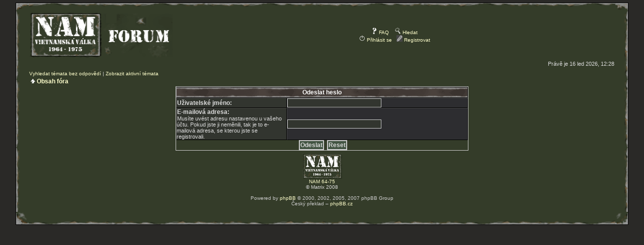

--- FILE ---
content_type: text/html; charset=UTF-8
request_url: https://nam-valka.cz/forum/ucp.php?mode=sendpassword&sid=1736d75bf071840a303a9f45684fcd0b
body_size: 2567
content:
<!DOCTYPE html PUBLIC "-//W3C//DTD XHTML 1.0 Transitional//EN" "http://www.w3.org/TR/xhtml1/DTD/xhtml1-transitional.dtd">
<html xmlns="http://www.w3.org/1999/xhtml" dir="ltr" lang="cs-cz" xml:lang="cs-cz">
<head>

<meta http-equiv="content-type" content="text/html; charset=UTF-8" />
<meta http-equiv="content-language" content="cs-cz" />
<meta http-equiv="content-style-type" content="text/css" />
<meta http-equiv="imagetoolbar" content="no" />
<meta name="resource-type" content="document" />
<meta name="distribution" content="global" />
<meta name="copyright" content="2002-2006 phpBB Group" />
<meta name="keywords" content="" />
<meta name="description" content="" />

<title>NAM 64-75 - Vietnamska valka forum</title>

<link rel="stylesheet" href="./styles/nam64-75/theme/stylesheet.css" type="text/css" />
<link rel="shortcut icon" href="favicon.ico">
<link href="favicon.ico" rel="icon" type="image/ico" />

<script type="text/javascript">
// <![CDATA[


function popup(url, width, height, name)
{
	if (!name)
	{
		name = '_popup';
	}

	window.open(url.replace(/&amp;/g, '&'), name, 'height=' + height + ',resizable=yes,scrollbars=yes,width=' + width);
	return false;
}

function jumpto()
{
	var page = prompt('Napište číslo stránky, na kterou chcete přejít:', '');
	var perpage = '';
	var base_url = '';

	if (page !== null && !isNaN(page) && page > 0)
	{
		document.location.href = base_url.replace(/&amp;/g, '&') + '&start=' + ((page - 1) * perpage);
	}
}

/**
* Find a member
*/
function find_username(url)
{
	popup(url, 760, 570, '_usersearch');
	return false;
}

/**
* Mark/unmark checklist
* id = ID of parent container, name = name prefix, state = state [true/false]
*/
function marklist(id, name, state)
{
	var parent = document.getElementById(id);
	if (!parent)
	{
		eval('parent = document.' + id);
	}

	if (!parent)
	{
		return;
	}

	var rb = parent.getElementsByTagName('input');
	
	for (var r = 0; r < rb.length; r++)
	{
		if (rb[r].name.substr(0, name.length) == name)
		{
			rb[r].checked = state;
		}
	}
}



// ]]>
</script>
</head>
<body class="ltr">

<a name="top"></a>

<table width="100%" cellspacing="0" align="center">
	<tr>
		<td class="left_top"><img src="images/spacer.gif" width="25" height="15" alt="" /></td>
		<td class="center_top" width="100%" align="center" ><img src="images/spacer.gif" width="1" height="15" alt="" /></td>
		<td class="right_top"><img src="images/spacer.gif" width="25" height="15" alt="" /></td>
	</tr>
	<tr>
		<td class="left" align="left"><img src="images/spacer.gif" width="25" height="1" alt="" /></td>
		<td class="center" width="100%">

<div id="wrapheader">

	<div id="logodesc">
		<table width="100%" cellspacing="0">
		<tr>
			<td><a href="./index.php?sid=b52ecce180133f2c3f1e193a4ae430c2"><img src="./styles/nam64-75/imageset/site_logo.gif" width="284" height="94" alt="" title="" /></a></td>
			<td width="100%" align="center">
      <a href="./faq.php?sid=b52ecce180133f2c3f1e193a4ae430c2"><img src="./styles/nam64-75/theme/images/icon_faq.gif" width="12" height="13" alt="" /> FAQ</a>
				&nbsp; &nbsp;<a href="./search.php?sid=b52ecce180133f2c3f1e193a4ae430c2"><img src="./styles/nam64-75/theme/images/icon_search.gif" width="12" height="13" alt="" /> Hledat</a>
        <br>
        <a href="./ucp.php?mode=login&amp;sid=b52ecce180133f2c3f1e193a4ae430c2"><img src="./styles/nam64-75/theme/images/icon_logout.gif" width="12" height="13" alt="" /> Přihlásit se</a>&nbsp; &nbsp;<a href="./ucp.php?mode=register&amp;sid=b52ecce180133f2c3f1e193a4ae430c2"><img src="./styles/nam64-75/theme/images/icon_register.gif" width="12" height="13" alt="" /> Registrovat</a>
					</td>
		</tr>
		</table>
	</div>

	<div id="datebar">
		<table width="100%" cellspacing="0">
		<tr>
			<td class="gensmall"></td>
			<td class="gensmall" align="right">Právě je 16 led 2026, 12:28<br /></td>
		</tr>
		</table>
	</div>

</div>

<div id="wrapcentre">

	
	<p class="searchbar">
		<span style="float: left;"><a href="./search.php?search_id=unanswered&amp;sid=b52ecce180133f2c3f1e193a4ae430c2">Vyhledat témata bez odpovědí</a> | <a href="./search.php?search_id=active_topics&amp;sid=b52ecce180133f2c3f1e193a4ae430c2">Zobrazit aktivní témata</a></span>
		
	</p>
	
	<br style="clear: both;" />
	<table width="100%" cellspacing="1" cellpadding="0">
	<tr>
		<td>
			<p class="breadcrumbs"><img src="./styles/nam64-75/theme/images/icon_home.gif" width="9" height="9" alt="" /> <a href="./index.php?sid=b52ecce180133f2c3f1e193a4ae430c2">Obsah fóra</a></p>
		</td>
	</tr>
	</table>

<div align="center">

<form action="./ucp.php?mode=sendpassword&amp;sid=b52ecce180133f2c3f1e193a4ae430c2" method="post">

<table class="tablebg" width="50%" cellspacing="0" cellpadding="4" border="0">
<tr> 
	<th colspan="2">Odeslat heslo</th>
</tr>
<tr> 
	<td class="row1" width="38%"><b class="genmed">Uživatelské jméno: </b></td>
	<td class="row2"><input type="text" class="post" name="username" size="25" value="" /></td>
</tr>
<tr> 
	<td class="row1"><b class="genmed">E-mailová adresa: </b><br /><span class="gensmall">Musíte uvést adresu nastavenou u&nbsp;vašeho účtu. Pokud jste ji neměnili, tak je to e-mailová adresa, se kterou jste se registrovali.</span></td>
	<td class="row2"><input type="text" class="post" name="email" size="25" maxlength="100" value="" /></td>
</tr>
<tr> 
	<td class="cat" colspan="2" align="center"><input type="submit" name="submit" value="Odeslat" class="btnmain" />&nbsp;&nbsp;<input type="reset" value="Reset" name="reset" class="btnlite" /></td>
</tr>
</table>

</form>

</div>

<img src="./cron.php?cron_type=tidy_cache&amp;sid=b52ecce180133f2c3f1e193a4ae430c2" width="1" height="1" alt="cron" />
</div>

<!--
	We request you retain the full copyright notice below including the link to www.phpbb.com.
	This not only gives respect to the large amount of time given freely by the developers
	but also helps build interest, traffic and use of phpBB3. If you (honestly) cannot retain
	the full copyright we ask you at least leave in place the "Powered by phpBB" line, with
	"phpBB" linked to www.phpbb.com. If you refuse to include even this then support on our
	forums may be affected.

	The phpBB Group : 2006
//-->

<div id="wrapfooter">
	
	<img src="./styles/nam64-75/theme/images/logo_small.gif" border="0" width="79" height="50" alt="" /><br/><a href="http://nam.wz.cz">NAM 64-75</a><br/>
&copy; Matrix 2008<br/>

<script src="http://c1.navrcholu.cz/code?site=111042;t=lb14" type="text/javascript">
</script><noscript><div>
<a href="http://navrcholu.cz/">
<img src="http://c1.navrcholu.cz/hit?site=111042;t=lb14;ref=;jss=0" width="14" height="14" alt="NAVRCHOLU.cz" style="border:none" /></a></div></noscript><br>

	<span class="copyright">Powered by <a href="http://www.phpbb.com/">phpBB</a> &copy; 2000, 2002, 2005, 2007 phpBB Group
	<br />Český překlad – <a href="http://www.phpbb.cz/">phpBB.cz</a><br /><br /></span>
</div>
		</td>
		<td class="right" align="right"><img src="images/spacer.gif" width="25" height="1" alt="" /></td>
	</tr>
	<tr>
		<td class="left_bottom"><img src="images/spacer.gif" width="25" height="25" alt="" /></td>
		<td class="center_bottom" width="100%" align="center" ><img src="images/spacer.gif" width="1" height="25" alt="" /></td>
		<td class="right_bottom"><img src="images/spacer.gif" width="25" height="25" alt="" /></td>
	</tr>
</table>

</body>
</html>